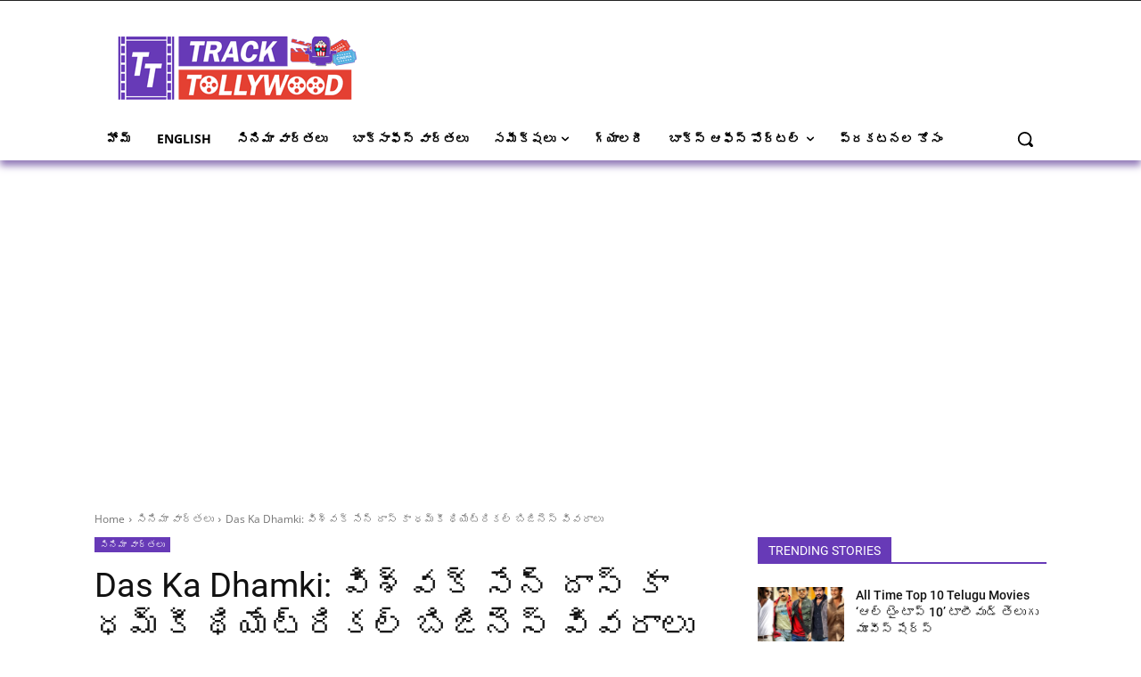

--- FILE ---
content_type: text/html; charset=UTF-8
request_url: https://te.tracktollywood.com/wp-admin/admin-ajax.php?td_theme_name=Newspaper&v=12.4
body_size: -569
content:
{"50839":198}

--- FILE ---
content_type: text/html; charset=utf-8
request_url: https://www.google.com/recaptcha/api2/aframe
body_size: 268
content:
<!DOCTYPE HTML><html><head><meta http-equiv="content-type" content="text/html; charset=UTF-8"></head><body><script nonce="NEmM4vvQkCI8-8_DWxSi3w">/** Anti-fraud and anti-abuse applications only. See google.com/recaptcha */ try{var clients={'sodar':'https://pagead2.googlesyndication.com/pagead/sodar?'};window.addEventListener("message",function(a){try{if(a.source===window.parent){var b=JSON.parse(a.data);var c=clients[b['id']];if(c){var d=document.createElement('img');d.src=c+b['params']+'&rc='+(localStorage.getItem("rc::a")?sessionStorage.getItem("rc::b"):"");window.document.body.appendChild(d);sessionStorage.setItem("rc::e",parseInt(sessionStorage.getItem("rc::e")||0)+1);localStorage.setItem("rc::h",'1769884630644');}}}catch(b){}});window.parent.postMessage("_grecaptcha_ready", "*");}catch(b){}</script></body></html>